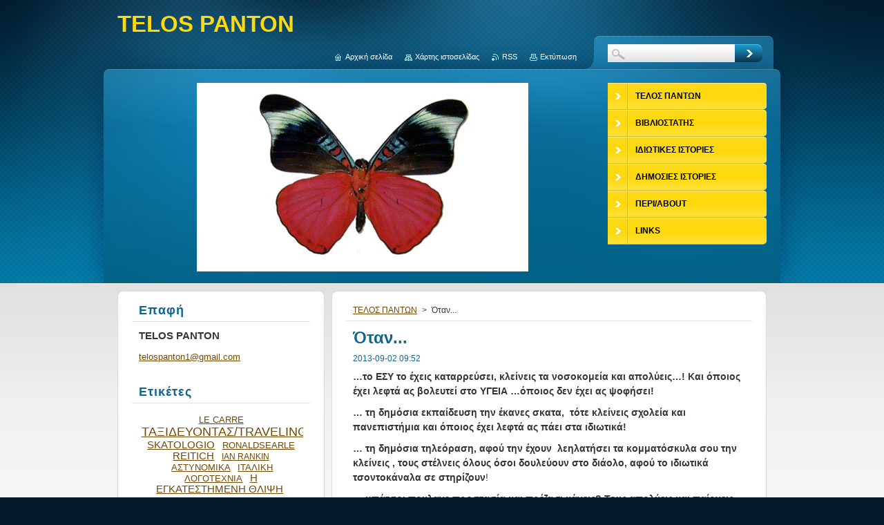

--- FILE ---
content_type: text/html; charset=UTF-8
request_url: https://www.telospanton.com/news/%CF%8C%CF%84%CE%B1%CE%BD-/
body_size: 9470
content:
<!--[if lte IE 9]><!DOCTYPE HTML PUBLIC "-//W3C//DTD HTML 4.01 Transitional//EN" "https://www.w3.org/TR/html4/loose.dtd"><![endif]-->
<!DOCTYPE html>
<!--[if IE]><html class="ie" lang="el"><![endif]-->
<!--[if gt IE 9]><!--> 
<html lang="el">
<!--<![endif]-->
    <head>
        <!--[if lt IE 8]><meta http-equiv="X-UA-Compatible" content="IE=EmulateIE7"><![endif]--><!--[if IE 8]><meta http-equiv="X-UA-Compatible" content="IE=EmulateIE8"><![endif]--><!--[if IE 9]><meta http-equiv="X-UA-Compatible" content="IE=EmulateIE9"><![endif]-->
        <base href="https://www.telospanton.com/">
  <meta charset="utf-8">
  <meta name="description" content="">
  <meta name="keywords" content="ΤΗΣ ΣΤΙΓΜΗΣ, SONIKEKALA">
  <meta name="generator" content="Webnode">
  <meta name="apple-mobile-web-app-capable" content="yes">
  <meta name="apple-mobile-web-app-status-bar-style" content="black">
  <meta name="format-detection" content="telephone=no">
    <link rel="icon" type="image/svg+xml" href="/favicon.svg" sizes="any">  <link rel="icon" type="image/svg+xml" href="/favicon16.svg" sizes="16x16">  <link rel="icon" href="/favicon.ico">  <link rel="stylesheet" href="https://www.telospanton.com/wysiwyg/system.style.css">
<link rel="canonical" href="https://www.telospanton.com/news/%CF%8C%CF%84%CE%B1%CE%BD-/">
<script type="text/javascript">(function(i,s,o,g,r,a,m){i['GoogleAnalyticsObject']=r;i[r]=i[r]||function(){
			(i[r].q=i[r].q||[]).push(arguments)},i[r].l=1*new Date();a=s.createElement(o),
			m=s.getElementsByTagName(o)[0];a.async=1;a.src=g;m.parentNode.insertBefore(a,m)
			})(window,document,'script','//www.google-analytics.com/analytics.js','ga');ga('create', 'UA-797705-6', 'auto',{"name":"wnd_header"});ga('wnd_header.set', 'dimension1', 'W1');ga('wnd_header.set', 'anonymizeIp', true);ga('wnd_header.send', 'pageview');var _gaq = _gaq || [];
				  (function() {
					var ga = document.createElement('script'); ga.type = 'text/javascript'; ga.async = true;
					ga.src = ('https:' == location.protocol ? 'https://ssl' : 'https://www') + '.google-analytics.com/ga.js';
					var s = document.getElementsByTagName('script')[0]; s.parentNode.insertBefore(ga, s);
				  })(); _gaq.push(['_setAccount', 'UA-50843862-1']);_gaq.push(['_trackPageview']);_gaq.push(['_gat._anonymizeIp']);var pageTrackerAllTrackEvent=function(category,action,opt_label,opt_value){ga('send', 'event', category, action, opt_label, opt_value)};</script>
  <link rel="alternate" type="application/rss+xml" href="https://telospanton.com/rss/all.xml" title="Εμφανίστε  όλα τα άρθρα">
<!--[if lte IE 9]><style type="text/css">.cke_skin_webnode iframe {vertical-align: baseline !important;}</style><![endif]-->
        <title>Όταν... :: TELOS PANTON</title>
        <meta name="robots" content="index, follow">
        <meta name="googlebot" content="index, follow">
        <link href="https://d11bh4d8fhuq47.cloudfront.net/_system/skins/v9/50001045/css/style.css" rel="stylesheet" type="text/css" media="screen,projection,handheld,tv">
        <link href="https://d11bh4d8fhuq47.cloudfront.net/_system/skins/v9/50001045/css/print.css" rel="stylesheet" type="text/css" media="print">
        <script type="text/javascript" src="https://d11bh4d8fhuq47.cloudfront.net/_system/skins/v9/50001045/js/functions.js"></script>
        <!--[if IE 6]>
            <script type="text/javascript" src="https://d11bh4d8fhuq47.cloudfront.net/_system/skins/v9/50001045/js/functions-ie.js"></script>
            <script type="text/javascript" src="https://d11bh4d8fhuq47.cloudfront.net/_system/skins/v9/50001045/js/png.js"></script>
            <script type="text/javascript">
                DD_belatedPNG.fix('#contentTop, #contentBottom, #sidebarTop, #sidebarBottom, #leftSideTop, #leftSideBottom, #leftColumnTop, #leftColumnBottom, #rightColumnTop, #rightColumnBottom, .submit, .button, .post .reply a, #slideshowControl, #slideshowControl span');
            </script>
        <![endif]-->
    
				<script type="text/javascript">
				/* <![CDATA[ */
					
					if (typeof(RS_CFG) == 'undefined') RS_CFG = new Array();
					RS_CFG['staticServers'] = new Array('https://d11bh4d8fhuq47.cloudfront.net/');
					RS_CFG['skinServers'] = new Array('https://d11bh4d8fhuq47.cloudfront.net/');
					RS_CFG['filesPath'] = 'https://www.telospanton.com/_files/';
					RS_CFG['filesAWSS3Path'] = 'https://b3a6c59f5f.clvaw-cdnwnd.com/77c4ebf79580bedd648910db88bfdd11/';
					RS_CFG['lbClose'] = 'Κλείσιμο';
					RS_CFG['skin'] = 'default';
					if (!RS_CFG['labels']) RS_CFG['labels'] = new Array();
					RS_CFG['systemName'] = 'Webnode';
						
					RS_CFG['responsiveLayout'] = 0;
					RS_CFG['mobileDevice'] = 0;
					RS_CFG['labels']['copyPasteSource'] = 'Διαβάστε  περισσότερα:';
					
				/* ]]> */
				</script><script type="text/javascript" src="https://d11bh4d8fhuq47.cloudfront.net/_system/client/js/compressed/frontend.package.1-3-108.js?ph=b3a6c59f5f"></script><style type="text/css">#content .diskuze label.postTextLabel {display: inherit !important;}</style></head>
    <body>
    <div id="siteBg">
        <div id="topBg">
            <div id="site">

                <!-- HEADER -->
                <div id="header">
                    <div id="logozone">
                        <div id="logo"><a href="home/" title="Μεταβείτε στην αρχική σελίδα"><span id="rbcSystemIdentifierLogo">TELOS PANTON</span></a></div>                        <p id="moto"><span id="rbcCompanySlogan" class="rbcNoStyleSpan"></span></p>
                    </div>
                    
                    <!-- ILLUSTRATION -->
                    <div id="illustration">
                        <img src="https://b3a6c59f5f.clvaw-cdnwnd.com/77c4ebf79580bedd648910db88bfdd11/200004297-db764dd6a5/75a3c5633da5cd8276b2b3584d31af136a48898a_m.gif?ph=b3a6c59f5f" width="480" height="273" alt="">                    </div>
                    <!-- /ILLUSTRATION -->
                    
                </div>
                <!-- /HEADER -->

                <div class="cleaner"><!-- / --></div>

                <!-- MAIN -->
                <div id="mainWide">
                    <div id="mainContent">
                        
                        <div id="contentRow">
                            <!-- CONTENT -->
                            <div id="content">
                                <div id="contentTop"><!-- / --></div>
                                <div id="contentContent">

                                    <!-- NAVIGATOR -->
                                    <div id="pageNavigator" class="rbcContentBlock">          <div id="navizone" class="navigator">                           <a class="navFirstPage" href="/home/">                  ΤΕΛΟΣ ΠΑΝΤΩΝ</a>        <span><span> &gt; </span></span>          <span id="navCurrentPage">Όταν...</span>                 </div>                <div class="cleaner"><!-- / --></div>            </div>                                    <!-- /NAVIGATOR -->

                                    <div class="cleaner"><!-- / --></div>

                                    

    
		
        <div class="box">
            <div class="boxTitle"><h1>Όταν...</h1></div>
            <div class="boxContent">
                <div class="articleDetail"> 
           
                    <ins>2013-09-02 09:52</ins>    
              									
                    <p><span style="font-size:14px;"><span style="font-family: tahoma,geneva,sans-serif;"><strong>…το ΕΣΥ το έχεις καταρρεύσει, κλείνεις τα νοσοκομεία και απολύεις…! Και όποιος έχει λεφτά ας βολευτεί στο ΥΓΕΙΑ …όποιος δεν έχει ας ψοφήσει!</strong></span></span></p>
<p><span style="font-size:14px;"><span style="font-family: tahoma,geneva,sans-serif;"><strong>… τη δημόσια εκπαίδευση την έκανες σκατα, &nbsp;τότε κλείνεις σχολεία και πανεπιστήμια και όποιος έχει λεφτά ας πάει στα ιδιωτικά!</strong></span></span></p>
<p><span style="font-size:14px;"><span style="font-family: tahoma,geneva,sans-serif;"><strong>… τη δημόσια τηλεόραση, αφού την έχουν &nbsp;λεηλατήσει τα κομματόσκυλα σου την κλείνεις , τους στέλνεις όλους όσοι δουλεύουν στο διάολο, αφού το ιδιωτικά τσοντοκάναλα σε στηρίζουν</strong>!</span></span></p>
<p><span style="font-size:14px;"><span style="font-family: tahoma,geneva,sans-serif;"><strong>… μπάτσοι πουλανε προστασία και πρέζα τι κάνεις? Τους απολύεις και παίρνεις σεκιούριτι?</strong></span></span></p>
<p><span style="font-size:14px;"><span style="font-family: tahoma,geneva,sans-serif;"><strong>…και όταν τα υποβρύχια γέρνουν βάζεις λουκέτο στο Πολεμικό Ναυτικό και … ???</strong></span></span></p>
<p style="text-align: center;">&nbsp;</p>
<p style="text-align: center;"><span style="font-size:16px;"><u><span style="color: rgb(0, 0, 128);"><strong><img alt="" src="https://lefko-kyma.webnode.gr/_files/200004435-534de5444d/REITI.jpg" style="width: 400px; height: 550px; border-width: 10px; border-style: solid;"></strong></span></u></span></p>
<div>
	<div style="color: rgb(0, 0, 0); background-color: transparent; text-align: left; text-decoration: none; border: medium none;">
		ΦΟΤΟ <strong>REITICH</strong></div>
</div>
<p>&nbsp;</p>
      								      		
              					
                    <div class="cleaner"><!-- / --></div>
              
                    <div class="rbcTags">
<h4><a href="https://www.telospanton.com/tags/">Ετικέτες</a>:</h4>
<p class="tags">
	<a href="/tags/%CE%A4%CE%97%CE%A3%20%CE%A3%CE%A4%CE%99%CE%93%CE%9C%CE%97%CE%A3/" rel="tag">ΤΗΣ ΣΤΙΓΜΗΣ</a>
		<span>|</span>
<a href="/tags/SONIKEKALA/" rel="tag">SONIKEKALA</a>
</p>
</div>

              					
                    <div class="cleaner"><!-- / --></div>
              
                    <div class="rbcBookmarks"><div id="rbcBookmarks200000212"></div></div>
		<script type="text/javascript">
			/* <![CDATA[ */
			Event.observe(window, 'load', function(){
				var bookmarks = '<div style=\"float:left;\"><div style=\"float:left;\"><iframe src=\"//www.facebook.com/plugins/like.php?href=https://www.telospanton.com/news/%CF%8C%CF%84%CE%B1%CE%BD-/&amp;send=false&amp;layout=button_count&amp;width=155&amp;show_faces=false&amp;action=like&amp;colorscheme=light&amp;font&amp;height=21&amp;appId=397846014145828&amp;locale=el_GR\" scrolling=\"no\" frameborder=\"0\" style=\"border:none; overflow:hidden; width:155px; height:21px; position:relative; top:1px;\" allowtransparency=\"true\"></iframe></div><div style=\"float:left;\"><a href=\"https://twitter.com/share\" class=\"twitter-share-button\" data-count=\"horizontal\" data-via=\"webnode\" data-lang=\"en\">Tweet</a></div><script type=\"text/javascript\">(function() {var po = document.createElement(\'script\'); po.type = \'text/javascript\'; po.async = true;po.src = \'//platform.twitter.com/widgets.js\';var s = document.getElementsByTagName(\'script\')[0]; s.parentNode.insertBefore(po, s);})();'+'<'+'/scr'+'ipt></div> <div class=\"addthis_toolbox addthis_default_style\" style=\"float:left;\"><a class=\"addthis_counter addthis_pill_style\"></a></div> <script type=\"text/javascript\">(function() {var po = document.createElement(\'script\'); po.type = \'text/javascript\'; po.async = true;po.src = \'https://s7.addthis.com/js/250/addthis_widget.js#pubid=webnode\';var s = document.getElementsByTagName(\'script\')[0]; s.parentNode.insertBefore(po, s);})();'+'<'+'/scr'+'ipt><div style=\"clear:both;\"></div>';
				$('rbcBookmarks200000212').innerHTML = bookmarks;
				bookmarks.evalScripts();
			});
			/* ]]> */
		</script>
		      
                        
                    <div class="cleaner"><!-- / --></div>  			
              
                    <div class="back"><a href="archive/news/">Πίσω</a></div>
                      
                </div>          
            </div>
        </div>
      
    	
		
        <div class="cleaner"><!-- / --></div>

    
                                    <div class="cleaner"><!-- / --></div>
                                    
                                </div>
                                <div id="contentBottom"><!-- / --></div>
                            </div>
                            <!-- /CONTENT -->

                            <div class="cleaner"><!-- / --></div>
                        </div>

                        <!-- SIDEBAR -->
                        <div id="sidebar">
                            <div id="sidebarTop"><!-- / --></div>
                            <div id="sidebarContent">

                                <!-- CONTACT -->
                                

        <div class="box contact">
            <div class="boxTitle"><h2>Επαφή</h2></div>
            <div class="boxContent">
          
    

        <p><strong>TELOS PANTON</strong></p>
                    
        
        

        <p class="email"><a href="&#109;&#97;&#105;&#108;&#116;&#111;:&#116;&#101;&#108;&#111;&#115;&#112;&#97;&#110;&#116;&#111;&#110;1&#64;&#103;&#109;&#97;&#105;&#108;&#46;&#99;&#111;&#109;"><span id="rbcContactEmail">&#116;&#101;&#108;&#111;&#115;&#112;&#97;&#110;&#116;&#111;&#110;1&#64;&#103;&#109;&#97;&#105;&#108;&#46;&#99;&#111;&#109;</span></a></p>

               

    
                   
            </div>
        </div> 

    			
                                <!-- /CONTACT -->

                                <div class="cleaner"><!-- / --></div>

                                
         
        <div class="box">
            <div class="boxTitle"><h2>Ετικέτες</h2></div>
            <div class="boxContent">

                <ol class="tags">
					
    
    
        <li><a href="/tags/LE%20CARRE/" style="font-size: 0.9000em;">LE CARRE</a></li>

    

    
    
        <li><a href="/tags/%CE%A4%CE%91%CE%9E%CE%99%CE%94%CE%95%CE%A5%CE%9F%CE%9D%CE%A4%CE%91%CE%A3/TRAVELING/" style="font-size: 1.2000em;">ΤΑΞΙΔΕΥΟΝΤΑΣ/TRAVELING</a></li>

    

    
    
        <li><a href="/tags/SKATOLOGIO/" style="font-size: 1.0000em;">SKATOLOGIO</a></li>

    

    
    
        <li><a href="/tags/RONALDSEARLE/" style="font-size: 0.9000em;">RONALDSEARLE</a></li>

    

    
    
        <li><a href="/tags/REITICH/" style="font-size: 1.0000em;">REITICH</a></li>

    

    
    
        <li><a href="/tags/IAN%20RANKIN/" style="font-size: 0.8000em;">IAN RANKIN</a></li>

    

    
    
        <li><a href="/tags/%CE%91%CE%A3%CE%A4%CE%A5%CE%9D%CE%9F%CE%9C%CE%99%CE%9A%CE%91/" style="font-size: 0.9000em;">ΑΣΤΥΝΟΜΙΚΑ</a></li>

    

    
    
        <li><a href="/tags/%CE%99%CE%A4%CE%91%CE%9B%CE%99%CE%9A%CE%97%20%CE%9B%CE%9F%CE%93%CE%9F%CE%A4%CE%95%CE%A7%CE%9D%CE%99%CE%91/" style="font-size: 0.9000em;">ΙΤΑΛΙΚΗ ΛΟΓΟΤΕΧΝΙΑ</a></li>

    

    
    
        <li><a href="/tags/%CE%97%20%CE%95%CE%93%CE%9A%CE%91%CE%A4%CE%95%CE%A3%CE%A4%CE%97%CE%9C%CE%95%CE%9D%CE%97%20%CE%98%CE%9B%CE%99%CE%A8%CE%97/" style="font-size: 1.0000em;">Η ΕΓΚΑΤΕΣΤΗΜΕΝΗ ΘΛΙΨΗ</a></li>

    

    
    
        <li><a href="/tags/%CE%91%CE%A6%CE%A1%CE%99%CE%9A%CE%91/" style="font-size: 0.9000em;">ΑΦΡΙΚΑ</a></li>

    

    
    
        <li><a href="/tags/%CE%9A%CE%A1%CE%99%CE%A3%CE%97/" style="font-size: 1.6000em;">ΚΡΙΣΗ</a></li>

    

    
    
        <li><a href="/tags/%CE%91%CE%9D%CE%95%CE%A1%CE%93%CE%99%CE%91/" style="font-size: 1.0000em;">ΑΝΕΡΓΙΑ</a></li>

    

    
    
        <li><a href="/tags/FOTOS/" style="font-size: 1.0000em;">FOTOS</a></li>

    

    
    
        <li><a href="/tags/F.S.HOFMAN/" style="font-size: 0.9000em;">F.S.HOFMAN</a></li>

    

    
    
        <li><a href="/tags/%CE%91%CE%A1%CE%99%CE%A3%CE%A4%CE%95%CE%A1%CE%91/" style="font-size: 1.5000em;">ΑΡΙΣΤΕΡΑ</a></li>

    

    
    
        <li><a href="/tags/%CE%9A%CE%91%CE%9C%CE%A5/" style="font-size: 0.9000em;">ΚΑΜΥ</a></li>

    

    
    
        <li><a href="/tags/%CE%9C%CE%A5%CE%98%CE%99%CE%A3%CE%A4%CE%9F%CE%A1%CE%97%CE%9C%CE%91/" style="font-size: 2.3000em;">ΜΥΘΙΣΤΟΡΗΜΑ</a></li>

    

    
    
        <li><a href="/tags/%CE%99%CE%91%CE%A0%CE%A9%CE%9D%CE%99%CE%9A%CE%97%20%CE%9B%CE%9F%CE%93%CE%9F%CE%A4%CE%95%CE%A7%CE%9D%CE%99%CE%91/" style="font-size: 1.0000em;">ΙΑΠΩΝΙΚΗ ΛΟΓΟΤΕΧΝΙΑ</a></li>

    

    
    
        <li><a href="/tags/EVA%20%CE%91./" style="font-size: 1.0000em;">EVA Α.</a></li>

    

    
    
        <li><a href="/tags/%CE%94%CE%99%CE%95%CE%98%CE%9D%CE%97%20%CE%A0%CE%9F%CE%9B%CE%99%CE%A4%CE%99%CE%9A%CE%91/" style="font-size: 1.2000em;">ΔΙΕΘΝΗ ΠΟΛΙΤΙΚΑ</a></li>

    

    
    
        <li><a href="/tags/%CE%92%CE%91%CE%A4%CE%99%CE%9A%CE%99%CE%A9%CE%A4%CE%97%CE%A3/" style="font-size: 0.9000em;">ΒΑΤΙΚΙΩΤΗΣ</a></li>

    

    
    
        <li><a href="/tags/POESIA/" style="font-size: 1.2000em;">POESIA</a></li>

    

    
    
        <li><a href="/tags/ENGLAND/" style="font-size: 1.0000em;">ENGLAND</a></li>

    

    
    
        <li><a href="/tags/NEAR%20EAST/" style="font-size: 1.0000em;">NEAR EAST</a></li>

    

    
    
        <li><a href="/tags/%CE%9C/" style="font-size: 0.8000em;">Μ</a></li>

    

    
    
        <li><a href="/tags/%CE%9F%CE%9D%CE%95%CE%99%CE%A1%CE%91/" style="font-size: 0.9000em;">ΟΝΕΙΡΑ</a></li>

    

    
    
        <li><a href="/tags/SHORTSTORY/" style="font-size: 1.2000em;">SHORTSTORY</a></li>

    

    
    
        <li><a href="/tags/SAMOS/" style="font-size: 1.0000em;">SAMOS</a></li>

    

    
    
        <li><a href="/tags/%CE%91%CE%9B%CE%9B%CE%97%CE%9B%CE%9F%CE%93%CE%A1%CE%91%CE%A6%CE%99%CE%91/" style="font-size: 0.9000em;">ΑΛΛΗΛΟΓΡΑΦΙΑ</a></li>

    

    
    
        <li><a href="/tags/%CE%9A.%CE%92./" style="font-size: 1.6000em;">Κ.Β.</a></li>

    

    
    
        <li><a href="/tags/%CE%91%CE%A5%CE%A4%CE%9F/%CE%92%CE%99%CE%9F%CE%93%CE%A1%CE%91%CE%A6%CE%99%CE%91/" style="font-size: 0.9000em;">ΑΥΤΟ/ΒΙΟΓΡΑΦΙΑ</a></li>

    

    
    
        <li><a href="/tags/%CE%9A.%CE%92.%CE%9B%CE%91%CE%9C%CE%A0%CE%A1%CE%91%CE%9A%CE%97%CE%A3/" style="font-size: 1.1000em;">Κ.Β.ΛΑΜΠΡΑΚΗΣ</a></li>

    

    
    
        <li><a href="/tags/JAZZ/" style="font-size: 0.8000em;">JAZZ</a></li>

    

    
    
        <li><a href="/tags/%CE%97%CE%9C%CE%95%CE%A1%CE%9F%CE%9B%CE%9F%CE%93%CE%99%CE%91/" style="font-size: 1.3000em;">ΗΜΕΡΟΛΟΓΙΑ</a></li>

    

    
    
        <li><a href="/tags/%CE%A4%CE%9F%CE%A5%CE%A1%CE%9A%CE%99%CE%91/" style="font-size: 0.9000em;">ΤΟΥΡΚΙΑ</a></li>

    

    
    
        <li><a href="/tags/%CE%92%CE%9F%CE%A5%CE%9B%CE%99%CE%A3%CE%99%CE%91%CE%A1%CE%A7%CE%99%CE%91/" style="font-size: 1.4000em;">ΒΟΥΛΙΣΙΑΡΧΙΑ</a></li>

    

    
    
        <li><a href="/tags/ISLAM/" style="font-size: 0.9000em;">ISLAM</a></li>

    

    
    
        <li><a href="/tags/%CE%A3%CE%9A%CE%91%CE%9D%CE%94%CE%99%CE%9D%CE%91%CE%92%CE%99%CE%91/" style="font-size: 0.9000em;">ΣΚΑΝΔΙΝΑΒΙΑ</a></li>

    

    
    
        <li><a href="/tags/U.S.A./" style="font-size: 0.9000em;">U.S.A.</a></li>

    

    
    
        <li><a href="/tags/%CE%93%CE%99%CE%9D%CE%A4%CE%99%CE%A3/" style="font-size: 0.9000em;">ΓΙΝΤΙΣ</a></li>

    

    
    
        <li><a href="/tags/%CE%9C%CE%A0%CE%9F%CE%A5%CE%A1%CE%94%CE%9F%CE%9B%CE%9F%CE%93%CE%99%CE%91/" style="font-size: 1.0000em;">ΜΠΟΥΡΔΟΛΟΓΙΑ</a></li>

    

    
    
        <li><a href="/tags/ARGENTINA/" style="font-size: 0.9000em;">ARGENTINA</a></li>

    

    
    
        <li><a href="/tags/IRISH/" style="font-size: 0.9000em;">IRISH</a></li>

    

    
    
        <li><a href="/tags/%CE%A8%CE%A5%CE%A7%CE%9F%CE%9B%CE%9F%CE%93%CE%99%CE%91/" style="font-size: 1.0000em;">ΨΥΧΟΛΟΓΙΑ</a></li>

    

    
    
        <li><a href="/tags/%CE%99%CE%91%CE%A4%CE%A1%CE%99%CE%9A%CE%97/" style="font-size: 0.9000em;">ΙΑΤΡΙΚΗ</a></li>

    

    
    
        <li><a href="/tags/%CE%93%CE%91%CE%9B%CE%9B%CE%9F%CE%A6%CE%A9%CE%9D%CE%97%20%CE%9B%CE%9F%CE%93%CE%9F%CE%A4%CE%95%CE%A7%CE%9D%CE%99%CE%91/" style="font-size: 1.0000em;">ΓΑΛΛΟΦΩΝΗ ΛΟΓΟΤΕΧΝΙΑ</a></li>

    

    
    
        <li><a href="/tags/W.G.%20Sebald/" style="font-size: 0.9000em;">W.G. Sebald</a></li>

    

    
    
        <li><a href="/tags/Joseph%20Roth/" style="font-size: 0.9000em;">Joseph Roth</a></li>

    

    
    
        <li><a href="/tags/SINEMA/" style="font-size: 1.1000em;">SINEMA</a></li>

    

    
    
        <li><a href="/tags/%CE%A5%CE%93%CE%95%CE%99%CE%91/" style="font-size: 0.9000em;">ΥΓΕΙΑ</a></li>

    

    
    
        <li><a href="/tags/%CE%9C%CE%95%CE%A4%CE%91%CE%9D%CE%91%CE%A3%CE%A4%CE%95%CE%A5%CE%A3%CE%97/" style="font-size: 1.1000em;">ΜΕΤΑΝΑΣΤΕΥΣΗ</a></li>

    

    
    
        <li><a href="/tags/Yuri%20Dobrovsky/" style="font-size: 0.9000em;">Yuri Dobrovsky</a></li>

    

    
    
        <li><a href="/tags/%CE%A1%CE%A9%CE%A3%CE%99%CE%9A%CE%97%20%CE%9B%CE%9F%CE%93%CE%9F%CE%A4%CE%95%CE%A7%CE%9D%CE%99%CE%91/" style="font-size: 1.2000em;">ΡΩΣΙΚΗ ΛΟΓΟΤΕΧΝΙΑ</a></li>

    

    
    
        <li><a href="/tags/Max%20Frisch/" style="font-size: 1.0000em;">Max Frisch</a></li>

    

    
    
        <li><a href="/tags/PRIMO%20LEVI/" style="font-size: 0.9000em;">PRIMO LEVI</a></li>

    

    
    
        <li><a href="/tags/HISTORY/" style="font-size: 1.4000em;">HISTORY</a></li>

    

    
    
        <li><a href="/tags/%CE%9A%CE%91%CE%A4%CE%9F%CE%A7%CE%97/" style="font-size: 1.1000em;">ΚΑΤΟΧΗ</a></li>

    

    
    
        <li><a href="/tags/%CE%A4%CF%8C%CE%BC%CE%B1%CF%82%20%CE%9C%CF%80%CE%AD%CF%81%CE%BD%CF%87%CE%B1%CF%81%CF%84/" style="font-size: 0.9000em;">Τόμας Μπέρνχαρτ</a></li>

    

    
    
        <li><a href="/tags/Maria%20Popova/" style="font-size: 0.9000em;">Maria Popova</a></li>

    

    
    
        <li><a href="/tags/%CE%93%CE%95%CE%A1%CE%9C%CE%91%CE%9D%CE%9F%CE%A6%CE%A9%CE%9D%CE%97%20%CE%9B%CE%9F%CE%93%CE%9F%CE%A4%CE%95%CE%A7%CE%9D%CE%99%CE%91/" style="font-size: 1.3000em;">ΓΕΡΜΑΝΟΦΩΝΗ ΛΟΓΟΤΕΧΝΙΑ</a></li>

    

    
    
        <li><a href="/tags/%CE%A3%CE%A5%CE%9D%CE%95%CE%9D%CE%A4%CE%95%CE%A5%CE%9E%CE%95%CE%99%CE%A3/" style="font-size: 1.0000em;">ΣΥΝΕΝΤΕΥΞΕΙΣ</a></li>

    

    
    
        <li><a href="/tags/%CE%95%CE%9B%CE%9B.%CE%A0%CE%95%CE%96%CE%9F%CE%93%CE%A1%CE%91%CE%A6%CE%99%CE%91/" style="font-size: 1.3000em;">ΕΛΛ.ΠΕΖΟΓΡΑΦΙΑ</a></li>

    

    
    
        <li><a href="/tags/LEFKOKYMA/" style="font-size: 1.0000em;">LEFKOKYMA</a></li>

    

    
    
        <li><a href="/tags/HANNA%20ARENDT/" style="font-size: 0.9000em;">HANNA ARENDT</a></li>

    

    
    
        <li><a href="/tags/%CE%91%CE%A1%CE%A7%CE%95%CE%99%CE%9F/" style="font-size: 1.0000em;">ΑΡΧΕΙΟ</a></li>

    

    
    
        <li><a href="/tags/%CE%9A%CE%A1%CE%99%CE%A4%CE%99%CE%9A%CE%97/" style="font-size: 1.6000em;">ΚΡΙΤΙΚΗ</a></li>

    

    
    
        <li><a href="/tags/%CE%9F%CE%99%CE%9A%CE%9F%CE%9D%CE%9F%CE%9C%CE%99%CE%91/" style="font-size: 1.0000em;">ΟΙΚΟΝΟΜΙΑ</a></li>

    

    
    
        <li><a href="/tags/%CE%A1%CE%9F%CE%9C%CE%91/" style="font-size: 1.0000em;">ΡΟΜΑ</a></li>

    

    
    
        <li><a href="/tags/%CE%9A%CE%91%CE%A4%CE%99...%CE%91%CE%9B%CE%9B%CE%9F/" style="font-size: 1.8000em;">ΚΑΤΙ...ΑΛΛΟ</a></li>

    

    
    
        <li><a href="/tags/%CE%A0%CE%91%CE%A1%CE%91%CE%9C%CE%A5%CE%98%CE%99%CE%91/" style="font-size: 1.2000em;">ΠΑΡΑΜΥΘΙΑ</a></li>

    

    
    
        <li><a href="/tags/NEW%20YORK/" style="font-size: 1.1000em;">NEW YORK</a></li>

    

    
    
        <li><a href="/tags/%CE%A5%CE%A0%CE%95%CE%A1%CE%95%CE%91%CE%9B%CE%99%CE%A3%CE%9C%CE%9F%CE%A3/" style="font-size: 1.0000em;">ΥΠΕΡΕΑΛΙΣΜΟΣ</a></li>

    

    
    
        <li><a href="/tags/%CE%A3%CE%9A%CE%91%CE%A1%CE%99%CE%9C%CE%A0%CE%91%CE%A3/" style="font-size: 0.8000em;">ΣΚΑΡΙΜΠΑΣ</a></li>

    

    
    
        <li><a href="/tags/%CE%A4%CE%A1%CE%9F%CE%9C%CE%9F%CE%9A%CE%A1%CE%91%CE%A4%CE%99%CE%91/" style="font-size: 1.1000em;">ΤΡΟΜΟΚΡΑΤΙΑ</a></li>

    

    
    
        <li><a href="/tags/%CE%98%CE%95%CE%91%CE%A4%CE%A1%CE%9F/" style="font-size: 1.2000em;">ΘΕΑΤΡΟ</a></li>

    

    
    
        <li><a href="/tags/%CE%A6%CE%A5%CE%A3%CE%99%CE%9A%CE%97/" style="font-size: 1.0000em;">ΦΥΣΙΚΗ</a></li>

    

    
    
        <li><a href="/tags/%CE%9C%CE%95%CE%A3%CE%91%CE%99%CE%A9%CE%9D%CE%99%CE%9A%CE%97%20%CE%9B%CE%9F%CE%93%CE%9F%CE%A4%CE%95%CE%A7%CE%9D%CE%99%CE%91/" style="font-size: 0.9000em;">ΜΕΣΑΙΩΝΙΚΗ ΛΟΓΟΤΕΧΝΙΑ</a></li>

    

    
    
        <li><a href="/tags/Isaac%20Bashevis%20Singer/" style="font-size: 0.9000em;">Isaac Bashevis Singer</a></li>

    

    
    
        <li><a href="/tags/Sci-Fi/" style="font-size: 0.9000em;">Sci-Fi</a></li>

    

    
    
        <li><a href="/tags/ANTIFA/" style="font-size: 1.4000em;">ANTIFA</a></li>

    

    
    
        <li><a href="/tags/%CE%91%CE%9D%CE%91%CE%94%CE%97%CE%9C%CE%9F%CE%A3%CE%99%CE%95%CE%A5%CE%A3%CE%95%CE%99%CE%A3/" style="font-size: 1.9000em;">ΑΝΑΔΗΜΟΣΙΕΥΣΕΙΣ</a></li>

    

    
    
        <li><a href="/tags/%CE%91%CE%9D%CE%A4%CE%99%CE%A3%CE%A4%CE%91%CE%A3%CE%97/" style="font-size: 1.5000em;">ΑΝΤΙΣΤΑΣΗ</a></li>

    

    
    
        <li><a href="/tags/%CE%A6%CE%99%CE%9B%CE%9F%CE%A3%CE%9F%CE%A6%CE%99%CE%91/" style="font-size: 1.2000em;">ΦΙΛΟΣΟΦΙΑ</a></li>

    

    
    
        <li><a href="/tags/%CE%9A%CE%99%CE%9D%CE%91/" style="font-size: 1.0000em;">ΚΙΝΑ</a></li>

    

    
    
        <li><a href="/tags/%CE%9C%CE%9F%CE%A5%CE%A3%CE%99%CE%9A%CE%97/" style="font-size: 1.0000em;">ΜΟΥΣΙΚΗ</a></li>

    

    
    
        <li><a href="/tags/Carel%20Willink/" style="font-size: 0.9000em;">Carel Willink</a></li>

    

    
    
        <li><a href="/tags/%CE%99%CE%A3%CE%A0%CE%91%CE%9D%CE%9F%CE%A6%CE%A9%CE%9D%CE%97%20%CE%9B%CE%9F%CE%93%CE%9F%CE%A4%CE%95%CE%A7%CE%9D%CE%99%CE%91/" style="font-size: 1.0000em;">ΙΣΠΑΝΟΦΩΝΗ ΛΟΓΟΤΕΧΝΙΑ</a></li>

    

    
    
        <li><a href="/tags/%CE%91%CE%93%CE%93%CE%9B%CE%9F%CE%A6%CE%A9%CE%9D%CE%97%20%CE%9B%CE%9F%CE%93%CE%9F%CE%A4%CE%95%CE%A7%CE%9D%CE%99%CE%91/" style="font-size: 2.0000em;">ΑΓΓΛΟΦΩΝΗ ΛΟΓΟΤΕΧΝΙΑ</a></li>

    

    
    
        <li><a href="/tags/%CE%9C%CE%9C%CE%95/" style="font-size: 1.0000em;">ΜΜΕ</a></li>

    

    
    
        <li><a href="/tags/%CE%94%CE%99%CE%97%CE%93%CE%97%CE%9C%CE%91%CE%A4%CE%91/" style="font-size: 2.8000em;">ΔΙΗΓΗΜΑΤΑ</a></li>

    

    
    
        <li><a href="/tags/BOOKS/" style="font-size: 1.0000em;">BOOKS</a></li>

    
  		
                </ol>   
        
            </div>
        </div>
      
        <div class="cleaner"><!-- / --></div>

    
                                
                                <div class="cleaner"><!-- / --></div>
                            </div>
                            <div id="sidebarBottom"><!-- / --></div>
                        </div>
                        <!-- /SIDEBAR -->

                        <hr class="cleaner">

                    </div><!-- mainContent -->
                    
                    <div class="cleaner"><!-- / --></div>
                </div>
                <!-- MAIN -->
                
                <div class="cleaner"><!-- / --></div>
                
                <!-- MENU -->
                


        <div id="menuzone">
            
    <ul class="menu">
	<li class="first">
  
        <a href="/home/">
    
        <span>                  ΤΕΛΟΣ ΠΑΝΤΩΝ</span>
      
    </a>
  
    </li>
	<li>
  
        <a href="/%ce%b2%ce%b9%ce%b2%ce%bb%ce%b9%ce%bf%cf%83%cf%84%ce%b1%cf%84%ce%b7%cf%83/">
    
        <span>ΒΙΒΛΙΟΣΤΑΤΗΣ</span>
      
    </a>
  
    </li>
	<li>
  
        <a href="/rolling-stove/">
    
        <span>ΙΔΙΩΤΙΚΕΣ ΙΣΤΟΡΙΕΣ</span>
      
    </a>
  
    
	<ul class="level1">
		<li class="first last">
  
        <a href="/rolling-stove/%cf%84%cf%81%ce%b1%ce%bb%ce%bb%ce%b5%ce%b9%cf%83/">
    
        <span>ΤΡΑΛΛΕΙΣ</span>
      
    </a>
  
    </li>
	</ul>
	</li>
	<li>
  
        <a href="/%3c%3c%ce%b4%ce%b7%ce%bc%ce%bf%cf%83%ce%b9%ce%bf-%cf%83%ce%b7%ce%bc%ce%b1%3e%3e/">
    
        <span>ΔΗΜΟΣΙΕΣ ΙΣΤΟΡΙΕΣ</span>
      
    </a>
  
    </li>
	<li>
  
        <a href="/%cf%80%ce%bf%ce%b9%ce%bf%ce%b9-%ce%b5%ce%af%ce%bc%ce%b1%cf%83%cf%84%ce%b5/">
    
        <span>ΠΕΡΙ/ABOUT</span>
      
    </a>
  
    </li>
	<li class="last">
  
        <a href="/%cf%84%ce%b1%ce%be%ce%b9%ce%b4%ce%b9%ce%b1/">
    
        <span>LINKS</span>
      
    </a>
  
    </li>
</ul>

        </div>

    			
                <!-- /MENU -->

                <!-- LANG -->
                <div id="lang">
                    <div id="languageSelect"></div>			
                </div>
                <!-- /LANG -->
                
                <!-- SEARCH -->
                
    
        <div class="searchBox">

    <form action="/search/" method="get" id="fulltextSearch">
        
        <input type="text" name="text" id="fulltextSearchText">
        <input id="fulltextSearchButton" type="image" src="https://d11bh4d8fhuq47.cloudfront.net/_system/skins/v9/50001045/img/search-btn.jpg" title="Αναζήτηση">
        <div class="cleaner"><!-- / --></div> 

    </form>
        
        </div>

                    <!-- /SEARCH -->

                <!-- LINKS -->
                <div id="link">
                    <span class="homepage"><a href="home/" title="Μεταβείτε στην αρχική σελίδα">Αρχική σελίδα</a></span>
                    <span class="sitemap"><a href="/sitemap/" title="Πηγαίνετε στον χάρτη ιστοσελίδας.">Χάρτης ιστοσελίδας</a></span>
                    <span class="rss"><a href="/rss/" title="RSS Feeds">RSS</a></span>
                    <span class="print"><a href="#" onclick="window.print(); return false;" title="Εκτύπωση σελίδας">Εκτύπωση</a></span>
                </div>
                <!-- /LINKS -->
                
                <div class="cleaner"><!-- / --></div>
            </div>            
            <div class="cleaner"><!-- / --></div>
        </div>
        <div class="cleaner"><!-- / --></div>
    </div>
        
    <div class="cleaner"><!-- / --></div>
        
    <!-- FOOTER -->
    <div id="footer">
        <div id="footerContent">
            <div id="footerLeft">
                <span id="rbcFooterText" class="rbcNoStyleSpan">www.telospanton.com, telospanton1@gmail.com</span>            </div>
            <div id="footerRight">
                <span class="rbcSignatureText">Υλοποιήθηκε από <a href="https://www.webnode.gr?utm_source=brand&amp;utm_medium=footer&amp;utm_campaign=premium" rel="nofollow" >Webnode</a></span>            </div>
            <div class="cleaner"><!-- / --></div>
        </div>
    </div>
    <!-- /FOOTER -->
    
    <!--[if IE 6]>
    <script src="https://d11bh4d8fhuq47.cloudfront.net/_system/skins/v9/50001045/js/Menu.js" type="text/javascript"></script>
    <script type="text/javascript">
    /* <![CDATA[ */
        build_menu();
    /* ]]> */
    </script>
    <![endif]-->
    
    <script type="text/javascript">
    /* <![CDATA[ */
        resize_menu();
    /* ]]> */
    </script>

    <script type="text/javascript">
    /* <![CDATA[ */

        RubicusFrontendIns.addObserver
	({
            onContentChange: function ()
            {
                build_menu();
                resize_menu();
            },

            onStartSlideshow: function()
            {
                $('slideshowControl').innerHTML	= '<span>Παύση<'+'/span>';
		$('slideshowControl').title = 'Παύση επίδειξης διαφανειών';
		$('slideshowControl').onclick = RubicusFrontendIns.stopSlideshow.bind(RubicusFrontendIns);
            },

            onStopSlideshow: function()
            {
                $('slideshowControl').innerHTML	= '<span>Επίδειξη διαφανειών<'+'/span>';
		$('slideshowControl').title = 'Ξεκινά την επίδειξη διαφανειών';
		$('slideshowControl').onclick = RubicusFrontendIns.startSlideshow.bind(RubicusFrontendIns);
            },

            onShowImage: function()
            {
                if (RubicusFrontendIns.isSlideshowMode())
		{
                    $('slideshowControl').innerHTML = '<span>Παύση<'+'/span>';
                    $('slideshowControl').title	= 'Παύση επίδειξης διαφανειών';
                    $('slideshowControl').onclick = RubicusFrontendIns.stopSlideshow.bind(RubicusFrontendIns);
		}
            }
	});
        
        resize_menu();

        RubicusFrontendIns.addFileToPreload('https://d11bh4d8fhuq47.cloudfront.net/_system/skins/v9/50001045/img/loading.gif');
        RubicusFrontendIns.addFileToPreload('https://d11bh4d8fhuq47.cloudfront.net/_system/skins/v9/50001045/img/menu-hover.jpg');
        RubicusFrontendIns.addFileToPreload('https://d11bh4d8fhuq47.cloudfront.net/_system/skins/v9/50001045/img/submenu-hover.png');

    /* ]]> */
    </script>

  <div id="rbcFooterHtml"></div><script type="text/javascript"></script><script type="text/javascript">var keenTrackerCmsTrackEvent=function(id){if(typeof _jsTracker=="undefined" || !_jsTracker){return false;};try{var name=_keenEvents[id];var keenEvent={user:{u:_keenData.u,p:_keenData.p,lc:_keenData.lc,t:_keenData.t},action:{identifier:id,name:name,category:'cms',platform:'WND1',version:'2.1.157'},browser:{url:location.href,ua:navigator.userAgent,referer_url:document.referrer,resolution:screen.width+'x'+screen.height,ip:'13.59.71.8'}};_jsTracker.jsonpSubmit('PROD',keenEvent,function(err,res){});}catch(err){console.log(err)};};</script></body>
</html>